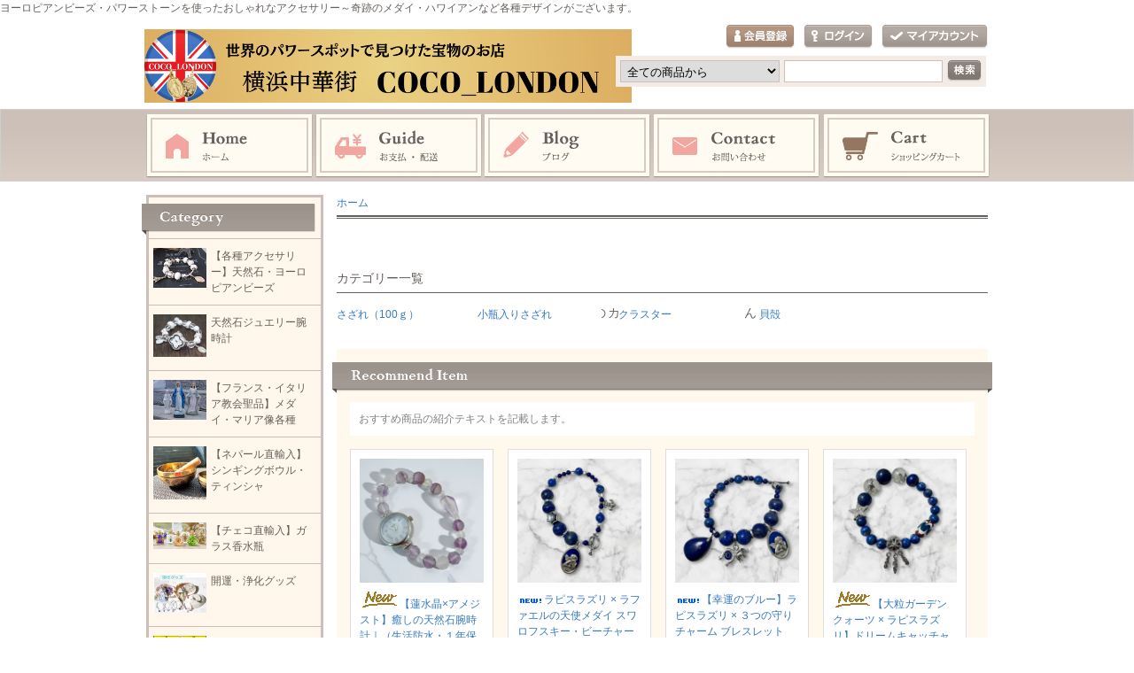

--- FILE ---
content_type: text/html; charset=EUC-JP
request_url: https://coco-london.com/?mode=cate&cbid=1324662&csid=0&sort=n
body_size: 6322
content:
<!DOCTYPE html PUBLIC "-//W3C//DTD XHTML 1.0 Transitional//EN" "http://www.w3.org/TR/xhtml1/DTD/xhtml1-transitional.dtd">
<html xmlns:og="http://ogp.me/ns#" xmlns:fb="http://www.facebook.com/2008/fbml" xmlns:mixi="http://mixi-platform.com/ns#" xmlns="http://www.w3.org/1999/xhtml" xml:lang="ja" lang="ja" dir="ltr">
<head>
<meta http-equiv="content-type" content="text/html; charset=euc-jp" />
<meta http-equiv="X-UA-Compatible" content="IE=edge,chrome=1" />
<title> - COCO_LONDON</title>
<meta name="Keywords" content="パワーストーン　さざれ　浄化,パワーストーン　浄化,パワーストーン　小瓶,パワーストーン　さざれ" />
<meta name="Description" content="ヨーロピアンビーズ・パワーストーンを使ったおしゃれなアクセサリー～奇跡のメダイ・ハワイアンなど各種デザインがございます。" />
<meta name="Author" content="COCO_LONDON" />
<meta name="Copyright" content="Copyright(c)2012 COCO_LONDON ALL Right Reservedo" />
<meta http-equiv="content-style-type" content="text/css" />
<meta http-equiv="content-script-type" content="text/javascript" />
<link rel="stylesheet" href="https://img14.shop-pro.jp/PA01182/750/css/37/index.css?cmsp_timestamp=20251103142731" type="text/css" />
<link rel="stylesheet" href="https://img14.shop-pro.jp/PA01182/750/css/37/product_list.css?cmsp_timestamp=20251103142731" type="text/css" />

<link rel="alternate" type="application/rss+xml" title="rss" href="https://coco-london.com/?mode=rss" />
<link rel="alternate" media="handheld" type="text/html" href="https://coco-london.com/?mode=cate&cbid=1324662&csid=0&sort=n" />
<script type="text/javascript" src="//ajax.googleapis.com/ajax/libs/jquery/1.7.2/jquery.min.js" ></script>
<meta property="og:title" content=" - COCO_LONDON" />
<meta property="og:description" content="ヨーロピアンビーズ・パワーストーンを使ったおしゃれなアクセサリー～奇跡のメダイ・ハワイアンなど各種デザインがございます。" />
<meta property="og:url" content="https://coco-london.com?mode=cate&cbid=1324662&csid=0&sort=n" />
<meta property="og:site_name" content="COCO_LONDON" />
<meta property="og:image" content=""/>
ヨーロピアンビーズ・パワーストーンを使ったおしゃれなアクセサリー～奇跡のメダイ・ハワイアンなど各種デザインがございます。
<script>
  var Colorme = {"page":"product_list","shop":{"account_id":"PA01182750","title":"COCO_LONDON"},"basket":{"total_price":0,"items":[]},"customer":{"id":null}};

  (function() {
    function insertScriptTags() {
      var scriptTagDetails = [];
      var entry = document.getElementsByTagName('script')[0];

      scriptTagDetails.forEach(function(tagDetail) {
        var script = document.createElement('script');

        script.type = 'text/javascript';
        script.src = tagDetail.src;
        script.async = true;

        if( tagDetail.integrity ) {
          script.integrity = tagDetail.integrity;
          script.setAttribute('crossorigin', 'anonymous');
        }

        entry.parentNode.insertBefore(script, entry);
      })
    }

    window.addEventListener('load', insertScriptTags, false);
  })();
</script>
<script async src="https://zen.one/analytics.js"></script>
</head>
<body>
<meta name="colorme-acc-payload" content="?st=1&pt=10028&ut=1324662,0&at=PA01182750&v=20251211195914&re=&cn=dfc1903de75d771b570a48bd7d210e3b" width="1" height="1" alt="" /><script>!function(){"use strict";Array.prototype.slice.call(document.getElementsByTagName("script")).filter((function(t){return t.src&&t.src.match(new RegExp("dist/acc-track.js$"))})).forEach((function(t){return document.body.removeChild(t)})),function t(c){var r=arguments.length>1&&void 0!==arguments[1]?arguments[1]:0;if(!(r>=c.length)){var e=document.createElement("script");e.onerror=function(){return t(c,r+1)},e.src="https://"+c[r]+"/dist/acc-track.js?rev=3",document.body.appendChild(e)}}(["acclog001.shop-pro.jp","acclog002.shop-pro.jp"])}();</script><div id="header">
	<div id="logo" class="clearfix">
		<a href="https://coco-london.com/"><img src="https://img14.shop-pro.jp/PA01182/750/PA01182750.png?cmsp_timestamp=20250727074848" alt="COCO_LONDON" /></a>
	</div>

	<ul id="login">
						        <li class="regist"><a href="https://coco-london.com/customer/signup/new">会員登録</a></li>
        		<li class="login"><a href="https://coco-london.com/?mode=login&shop_back_url=https%3A%2F%2Fcoco-london.com%2F">ログイン</a></li>
						<li class="mypage"><a href="https://coco-london.com/?mode=myaccount">マイアカウント</a></li>
	</ul>

	<form action="https://coco-london.com/" method="get">
		<input type="hidden" name="mode" value="srh" /><input type="hidden" name="sort" value="n" />
		<select name="cid">
			<option value="">全ての商品から</option>
							<option value="2393885,0">【各種アクセサリー】天然石・ヨーロピアンビーズ</option>
							<option value="1523429,0">天然石ジュエリー腕時計</option>
							<option value="2152570,0">【フランス・イタリア教会聖品】メダイ・マリア像各種</option>
							<option value="2730465,0">【ネパール直輸入】シンギングボウル・ティンシャ</option>
							<option value="2876880,0">【チェコ直輸入】ガラス香水瓶</option>
							<option value="2709581,0">開運・浄化グッズ</option>
							<option value="2745727,0">占い・鑑定メニュー</option>
							<option value="1890083,0">アウトレット～訳ありSALE</option>
					</select>
		<input type="text" name="keyword" class="txtspace" />
		<input type="submit" value="検索" class="submit" />
	</form>
</div>


<div id="gNav">
	<ul><li class="home"><a href="https://coco-london.com/">ホーム</a></li><li class="guide"><a href="https://coco-london.com/?mode=sk">お支払・配送</a></li><li class="blog"><a href="http://ameblo.jp/coco-london/">ブログ</a></li><li class="contact"><a href="https://cocoa-london.shop-pro.jp/customer/inquiries/new">お問い合わせ</a></li><li class="cart"><a href="https://coco-london.com/cart/proxy/basket?shop_id=PA01182750&shop_domain=coco-london.com">ショッピングカート</a></li></ul>
</div>


<div id="contents" class="clearfix">
		<div id="inn-box">
<ol class="topicpass">
<li><a href="https://coco-london.com/">ホーム</a></li>


</ol>

<div class="h_t-line">
<p class="none1">該当のカテゴリーがありません</p>









<h2 class="h_u-line">カテゴリー一覧</h2>
<ul class="category clearfix">
<li><a href="?mode=cate&cbid=1324662&csid=1&sort=n">さざれ（100ｇ）</a></li>
<li><a href="?mode=cate&cbid=1324662&csid=2&sort=n">小瓶入りさざれ</a></li>
<li><a href="?mode=cate&cbid=1324662&csid=3&sort=n">クラスター</a></li>
<li><a href="?mode=cate&cbid=1324662&csid=4&sort=n">貝殻</a></li>
</ul>














</div>


		<div class="recommenditem">
	<h2>Recommend Item</h2>
	<p class="txtspace">おすすめ商品の紹介テキストを記載します。</p>

	<ul class="itemlist clearfix"><li><p class="re_image"><a href="?pid=187846157"><img src="https://img14.shop-pro.jp/PA01182/750/product/187846157_th.jpg?cmsp_timestamp=20250802152045" alt="<img class='new_mark_img1' src='https://img.shop-pro.jp/img/new/icons14.gif' style='border:none;display:inline;margin:0px;padding:0px;width:auto;' />【蓮水晶×アメジスト】癒しの天然石腕時計｜（生活防水・１年保証）" class="photo" /></a></p>

		<dl>
			<dt><a href="?pid=187846157"><img class='new_mark_img1' src='https://img.shop-pro.jp/img/new/icons14.gif' style='border:none;display:inline;margin:0px;padding:0px;width:auto;' />【蓮水晶×アメジスト】癒しの天然石腕時計｜（生活防水・１年保証）</a></dt>
			<dd class="re_txt">可憐な蓮水晶とラベンダーアメジストで仕立てた、毎日に寄り添う天然石時計</dd>
			
						<dd class="price pf14">9,000円(税込9,900円)</dd>
					</dl></li><li><p class="re_image"><a href="?pid=189401036"><img src="https://img14.shop-pro.jp/PA01182/750/product/189401036_th.jpg?cmsp_timestamp=20251121163438" alt="<img class='new_mark_img1' src='https://img.shop-pro.jp/img/new/icons2.gif' style='border:none;display:inline;margin:0px;padding:0px;width:auto;' />ラピスラズリ × ラファエルの天使メダイ
スワロフスキー・ビーチャームド使用ブレスレット" class="photo" /></a></p>

		<dl>
			<dt><a href="?pid=189401036"><img class='new_mark_img1' src='https://img.shop-pro.jp/img/new/icons2.gif' style='border:none;display:inline;margin:0px;padding:0px;width:auto;' />ラピスラズリ × ラファエルの天使メダイ
スワロフスキー・ビーチャームド使用ブレスレット</a></dt>
			<dd class="re_txt"><pre> 深いブルーのラピスラズリに、 イタリア製ラファエル天使メダイがきらめく一点ものブレスレット。 </pre></dd>
			
						<dd class="price pf14">8,000円(税込8,800円)</dd>
					</dl></li><li><p class="re_image"><a href="?pid=189506173"><img src="https://img14.shop-pro.jp/PA01182/750/product/189506173_th.jpg?cmsp_timestamp=20251124152204" alt="<img class='new_mark_img1' src='https://img.shop-pro.jp/img/new/icons2.gif' style='border:none;display:inline;margin:0px;padding:0px;width:auto;' />【幸運のブルー】ラピスラズリ × ３つの守りチャーム ブレスレット" class="photo" /></a></p>

		<dl>
			<dt><a href="?pid=189506173"><img class='new_mark_img1' src='https://img.shop-pro.jp/img/new/icons2.gif' style='border:none;display:inline;margin:0px;padding:0px;width:auto;' />【幸運のブルー】ラピスラズリ × ３つの守りチャーム ブレスレット</a></dt>
			<dd class="re_txt">ラピスラズリと“幸運の3チャーム”を組み合わせたお守りブレスレット。 毎日のお守りにおすすめです。</dd>
			
						<dd class="price pf14">8,000円(税込8,800円)</dd>
					</dl></li><li><p class="re_image"><a href="?pid=189506566"><img src="https://img14.shop-pro.jp/PA01182/750/product/189506566_th.jpg?cmsp_timestamp=20251124160013" alt="<img class='new_mark_img1' src='https://img.shop-pro.jp/img/new/icons14.gif' style='border:none;display:inline;margin:0px;padding:0px;width:auto;' />【大粒ガーデンクォーツ × ラピスラズリ】ドリームキャッチャーのお守りブレスレット" class="photo" /></a></p>

		<dl>
			<dt><a href="?pid=189506566"><img class='new_mark_img1' src='https://img.shop-pro.jp/img/new/icons14.gif' style='border:none;display:inline;margin:0px;padding:0px;width:auto;' />【大粒ガーデンクォーツ × ラピスラズリ】ドリームキャッチャーのお守りブレスレット</a></dt>
			<dd class="re_txt">透明度の高い大粒ガーデンクォーツと、鮮やかなラピスラズリを贅沢に組み合わせた特別な1本。 願いを掴むドリームキャッチャー＆スターのチャームで、運気アップのお守りにも。</dd>
			
						<dd class="price pf14">8,000円(税込8,800円)</dd>
					</dl></li><li><p class="re_image"><a href="?pid=189721720"><img src="https://img14.shop-pro.jp/PA01182/750/product/189721720_th.jpg?cmsp_timestamp=20251208172340" alt="天然石 馬の置物（水晶／ローズクォーツ）干支・午｜飛躍・良縁・守護" class="photo" /></a></p>

		<dl>
			<dt><a href="?pid=189721720">天然石 馬の置物（水晶／ローズクォーツ）干支・午｜飛躍・良縁・守護</a></dt>
			<dd class="re_txt">2026年の干支「午（うま）」を象徴する天然石の馬の置物。 前へ進む力・飛躍・ご縁を育む守護アイテム。 水晶は浄化・運気上昇、ローズクォーツは愛と調和に◎</dd>
			
						<dd class="price pf14">6,250円(税込6,875円)</dd>
					</dl></li><li><p class="re_image"><a href="?pid=169597246"><img src="https://img14.shop-pro.jp/PA01182/750/product/169597246_th.png?cmsp_timestamp=20220728111329" alt="<img class='new_mark_img1' src='https://img.shop-pro.jp/img/new/icons55.gif' style='border:none;display:inline;margin:0px;padding:0px;width:auto;' />【鑑別済み】最高級AAA天然水晶ネックレス" class="photo" /></a></p>

		<dl>
			<dt><a href="?pid=169597246"><img class='new_mark_img1' src='https://img.shop-pro.jp/img/new/icons55.gif' style='border:none;display:inline;margin:0px;padding:0px;width:auto;' />【鑑別済み】最高級AAA天然水晶ネックレス</a></dt>
			
			
						<dd class="price pf14">7,800円(税込8,580円)</dd>
					</dl></li><li><p class="re_image"><a href="?pid=176998269"><img src="https://img14.shop-pro.jp/PA01182/750/product/176998269_th.jpg?cmsp_timestamp=20230909092228" alt="<img class='new_mark_img1' src='https://img.shop-pro.jp/img/new/icons54.gif' style='border:none;display:inline;margin:0px;padding:0px;width:auto;' />【貴重】バッキーボール水晶・天然石腕時計&#12316;生活防水・１年保証付" class="photo" /></a></p>

		<dl>
			<dt><a href="?pid=176998269"><img class='new_mark_img1' src='https://img.shop-pro.jp/img/new/icons54.gif' style='border:none;display:inline;margin:0px;padding:0px;width:auto;' />【貴重】バッキーボール水晶・天然石腕時計&#12316;生活防水・１年保証付</a></dt>
			<dd class="re_txt">バッキーボール水晶腕時計。カットされた美しく輝き、生活防水＆1年保証。ポジティブエネルギーを引き寄せる浄化作用付き。贈り物に最適。</dd>
			
						<dd class="price pf14">9,000円(税込9,900円)</dd>
					</dl></li><li><p class="re_image"><a href="?pid=186055135"><img src="https://img14.shop-pro.jp/PA01182/750/product/186055135_th.jpg?cmsp_timestamp=20250411171439" alt="<img class='new_mark_img1' src='https://img.shop-pro.jp/img/new/icons61.gif' style='border:none;display:inline;margin:0px;padding:0px;width:auto;' />《水晶プルパ × 瑠璃ブルー》&#12316;魔を祓い心を整えるチベット密教ネックレス&#12316;" class="photo" /></a></p>

		<dl>
			<dt><a href="?pid=186055135"><img class='new_mark_img1' src='https://img.shop-pro.jp/img/new/icons61.gif' style='border:none;display:inline;margin:0px;padding:0px;width:auto;' />《水晶プルパ × 瑠璃ブルー》&#12316;魔を祓い心を整えるチベット密教ネックレス&#12316;</a></dt>
			<dd class="re_txt">魔除け・浄化の象徴「水晶プルパ」のお守りネックレス</dd>
			
						<dd class="soldout">SOLD OUT</dd>
					</dl></li><li><p class="re_image"><a href="?pid=186058822"><img src="https://img14.shop-pro.jp/PA01182/750/product/186058822_th.jpg?cmsp_timestamp=20250507150127" alt="<img class='new_mark_img1' src='https://img.shop-pro.jp/img/new/icons43.gif' style='border:none;display:inline;margin:0px;padding:0px;width:auto;' />《水晶プルパ × スワロフスキー》密教法具の輝きネックレス －ヨーロピアンビーズ×本革紐" class="photo" /></a></p>

		<dl>
			<dt><a href="?pid=186058822"><img class='new_mark_img1' src='https://img.shop-pro.jp/img/new/icons43.gif' style='border:none;display:inline;margin:0px;padding:0px;width:auto;' />《水晶プルパ × スワロフスキー》密教法具の輝きネックレス －ヨーロピアンビーズ×本革紐</a></dt>
			<dd class="re_txt">輝きと彩りをまとう、大人のための癒しネックレス</dd>
			
						<dd class="soldout">SOLD OUT</dd>
					</dl></li><li><p class="re_image"><a href="?pid=187781509"><img src="https://img14.shop-pro.jp/PA01182/750/product/187781509_th.jpg?cmsp_timestamp=20250728182921" alt="<img class='new_mark_img1' src='https://img.shop-pro.jp/img/new/icons2.gif' style='border:none;display:inline;margin:0px;padding:0px;width:auto;' />《一点もの》大粒ラリマー × 蓮水晶 × チャクラチャームブレスレット" class="photo" /></a></p>

		<dl>
			<dt><a href="?pid=187781509"><img class='new_mark_img1' src='https://img.shop-pro.jp/img/new/icons2.gif' style='border:none;display:inline;margin:0px;padding:0px;width:auto;' />《一点もの》大粒ラリマー × 蓮水晶 × チャクラチャームブレスレット</a></dt>
			<dd class="re_txt">― 自分を癒し、大切な人への贈り物にも ―</dd>
			
						<dd class="soldout">SOLD OUT</dd>
					</dl></li></ul>
	</div>
	
	
</div>	
	<div id="left">
						<div class="category">
			<p>Category</p>
			<ul><li class="img"><a href="https://coco-london.com/?mode=cate&cbid=2393885&csid=0&sort=n"><img src="https://img14.shop-pro.jp/PA01182/750/category/2393885_0.jpg?cmsp_timestamp=20231213174030" alt="【各種アクセサリー】天然石・ヨーロピアンビーズ" /><span>【各種アクセサリー】天然石・ヨーロピアンビーズ</span></a></li>				<li class="img"><a href="https://coco-london.com/?mode=cate&cbid=1523429&csid=0&sort=n"><img src="https://img14.shop-pro.jp/PA01182/750/category/1523429_0.png?cmsp_timestamp=20231213173241" alt="天然石ジュエリー腕時計" /><span>天然石ジュエリー腕時計</span></a></li>				<li class="img"><a href="https://coco-london.com/?mode=cate&cbid=2152570&csid=0&sort=n"><img src="https://img14.shop-pro.jp/PA01182/750/category/2152570_0.jpg?cmsp_timestamp=20231213174152" alt="【フランス・イタリア教会聖品】メダイ・マリア像各種" /><span>【フランス・イタリア教会聖品】メダイ・マリア像各種</span></a></li>				<li class="img"><a href="https://coco-london.com/?mode=cate&cbid=2730465&csid=0&sort=n"><img src="https://img14.shop-pro.jp/PA01182/750/category/2730465_0.png?cmsp_timestamp=20250205133002" alt="【ネパール直輸入】シンギングボウル・ティンシャ" /><span>【ネパール直輸入】シンギングボウル・ティンシャ</span></a></li>				<li class="img"><a href="https://coco-london.com/?mode=cate&cbid=2876880&csid=0&sort=n"><img src="https://img14.shop-pro.jp/PA01182/750/category/2876880_0.png?cmsp_timestamp=20231213174351" alt="【チェコ直輸入】ガラス香水瓶" /><span>【チェコ直輸入】ガラス香水瓶</span></a></li>				<li class="img"><a href="https://coco-london.com/?mode=cate&cbid=2709581&csid=0&sort=n"><img src="https://img14.shop-pro.jp/PA01182/750/category/2709581_0.jpg?cmsp_timestamp=20231213173241" alt="開運・浄化グッズ" /><span>開運・浄化グッズ</span></a></li>				<li class="img"><a href="https://coco-london.com/?mode=cate&cbid=2745727&csid=0&sort=n"><img src="https://img14.shop-pro.jp/PA01182/750/category/2745727_0.jpg?cmsp_timestamp=20231213173241" alt="占い・鑑定メニュー" /><span>占い・鑑定メニュー</span></a></li>				<li class="img"><a href="https://coco-london.com/?mode=cate&cbid=1890083&csid=0&sort=n"><img src="https://img14.shop-pro.jp/PA01182/750/category/1890083_0.jpg?cmsp_timestamp=20250530125746" alt="アウトレット～訳ありSALE" /><span>アウトレット～訳ありSALE</span></a></li></ul>
		</div>
				
						<div class="group">
			<p>Group</p>
			<ul><li class="img"><a href="https://coco-london.com/?mode=grp&gid=395845&sort=n"><img src="https://img14.shop-pro.jp/PA01182/750/category/g_395845.jpg?cmsp_timestamp=20141018164602" alt="色から探す" /><span>色から探す</span></a></li>				<li class="img"><a href="https://coco-london.com/?mode=grp&gid=1040945&sort=n"><img src="https://img14.shop-pro.jp/PA01182/750/category/g_1040945.jpg?cmsp_timestamp=20161214122410" alt="奇跡・不思議のメダイのアクセサリー" /><span>奇跡・不思議のメダイのアクセサリー</span></a></li>				<li class="txt"><a href="https://coco-london.com/?mode=grp&gid=1003596&sort=n">ピンクゴールドアクセサリー</a></li>				<li class="img"><a href="https://coco-london.com/?mode=grp&gid=386537&sort=n"><img src="https://img14.shop-pro.jp/PA01182/750/category/g_386537.jpg?cmsp_timestamp=20150118233739" alt="Stone Power☆願い事から探す" /><span>Stone Power☆願い事から探す</span></a></li>				<li class="img"><a href="https://coco-london.com/?mode=grp&gid=626785&sort=n"><img src="https://img14.shop-pro.jp/PA01182/750/category/g_626785.jpg?cmsp_timestamp=20150118233739" alt="金運・財運のお守りタイチンルチル＆ルチルクォーツ" /><span>金運・財運のお守りタイチンルチル＆ルチルクォーツ</span></a></li>				<li class="img"><a href="https://coco-london.com/?mode=grp&gid=395860&sort=n"><img src="https://img14.shop-pro.jp/PA01182/750/category/g_395860.jpg?cmsp_timestamp=20150118233739" alt="誕生石で探す" /><span>誕生石で探す</span></a></li>				<li class="img"><a href="https://coco-london.com/?mode=grp&gid=395843&sort=n"><img src="https://img14.shop-pro.jp/PA01182/750/category/g_395843.jpg?cmsp_timestamp=20150118233739" alt="オーダー商品" /><span>オーダー商品</span></a></li></ul>
		</div>
				

		<div class="contents">
			<p>Contents</p>
			<ul>
				<li><a href="https://coco-london.com/?mode=sk#payment">お支払い方法について</a></li>
				<li><a href="https://coco-london.com/?mode=sk#delivery">配送方法・送料について</a></li>
				<li><a href="https://cocoa-london.shop-pro.jp/customer/inquiries/new">お問い合わせ</a></li>
                				<li><a href="http://ameblo.jp/coco-london/">ショップブログ</a></li>
				                								<li><a href="https://coco-london.com/?mode=f1">ヨーロピアンビーズとの出会い（トロービーズ・PANDORAパンドラビーズってなに？）</a></li>
								<li><a href="https://coco-london.com/?mode=f3">不思議のメダイ（奇跡のメダイ）</a></li>
								<li><a href="https://coco-london.com/?mode=f4">サイズについて</a></li>
								<li><a href="https://coco-london.com/?mode=f5">在庫表記について</a></li>
								<li><a href="https://coco-london.com/?mode=f6">受注から発送について</a></li>
								<li><a href="https://coco-london.com/?mode=f7">【重要】迷子メールについて～当店からメールが届かないお客様</a></li>
								<li><a href="https://coco-london.com/?mode=f8">Q&Aよくあるご質問について</a></li>
											</ul>
		</div>


		<dl class="shoppingcart">
			<dt class="sc_label">Shopping Cart</dt>
						<dd class="postage">
				<p class="sc_noitem">カートの中に商品はありません</p>
							<p class="sc_button"><a href="https://coco-london.com/cart/proxy/basket?shop_id=PA01182750&shop_domain=coco-london.com">ショッピングカートを見る</a></p>
			</dd>
		</dl>


				<div class="mailmagazine">
			<p>Mail Magazine</p>
			<form name="frm" method="get" action="https://cocoa-london.shop-pro.jp/customer/newsletter/subscriptions/new">
            <span class="mailmaga_text"><input type="text" name="email" value=""></span><br />
            <input type="hidden" name="type" value="">
            <span class="mailmaga_ins"><input type="button" value=" 登　録 " onclick="mm_send('INS');"></span>
            <span class="mailmaga_del"><input type="button" value=" 解　除 " onclick="mm_send('DEL');"></span>
            </form>
		</div>
		

				<dl class="shopmanager">
			<dt>Shop Manager</dt>
						<dd class="sm_image"><img src="https://img14.shop-pro.jp/PA01182/750/PA01182750_m.jpg?cmsp_timestamp=20250727074848" alt="COCO_LONDON" /></dd>
						<dd class="sm_name">鳴海 直美</dd>
			<dd class="sm_txt">いらっしゃいませ。<br>
ご訪問いただき<br>ありがとうございます。<br>
見にくい点もあるかと思いますが
ゆっくりご覧いただけたら嬉しいです。<br><br>

インスタグラム、ブログも<br>
更新しています。</dd>
						<dd class="sm_diary"><a href="http://ameblo.jp/coco-london/">店長日記</a></dd>
					</dl>
		

		

				<dl class="qr">
			<dt>Mobile Shop</dt>
			<dd><img src="https://img14.shop-pro.jp/PA01182/750/qrcode.jpg?cmsp_timestamp=20250727074848" alt="QR" /></dd>
		</dl>
		


		<div class="rss_bg">
			<p class="rss"><a href="https://coco-london.com/?mode=rss">RSS</a></p>
			<p class="atom"><a href="https://coco-london.com/?mode=atom">ATOM</a></p>
		</div>
	</div>

</div>

<div id="footer">
	<p class="pagetop"><a href="#header"><img src="https://img.shop-pro.jp/tmpl_img/71/pagetop.png" alt="page top" /></a></p>
	<div id="fNav">
	<ul><li><a href="https://coco-london.com/">ホーム</a></li><li><a href="https://coco-london.com/?mode=sk#payment">お支払い方法</a></li><li><a href="https://coco-london.com/?mode=sk#delivery">配送方法・送料</a></li><li><a href="https://coco-london.com/?mode=sk#info">特定商取引法に基づく表記</a></li><li><a href="https://coco-london.com/?mode=privacy">プライバシーポリシー</a></li><li class="final"><a href="https://cocoa-london.shop-pro.jp/customer/inquiries/new">お問い合わせ</a></li></ul>
	<p class="copyright">【Copyright(c)2023 COCO_LONDON ALL Right Reserved.】</p>
	</div>
</div><script type="text/javascript" src="https://coco-london.com/js/cart.js" ></script>
<script type="text/javascript" src="https://coco-london.com/js/async_cart_in.js" ></script>
<script type="text/javascript" src="https://coco-london.com/js/product_stock.js" ></script>
<script type="text/javascript" src="https://coco-london.com/js/js.cookie.js" ></script>
<script type="text/javascript" src="https://coco-london.com/js/favorite_button.js" ></script>
</body></html>

--- FILE ---
content_type: text/css
request_url: https://img14.shop-pro.jp/PA01182/750/css/37/index.css?cmsp_timestamp=20251103142731
body_size: 31931
content:
@charset "euc-jp";
/* reset */
html, body, div, span, applet, object, iframe,
h1, h2, h3, h4, h5, h6, p, blockquote, pre,
a, abbr, acronym, address, big, cite, code,
del, dfn, em, img, ins, kbd, q, s, samp,
small, strike, strong, sub, sup, tt, var,
b, u, i, center,
dl, dt, dd, ol, ul, li,
fieldset, form, label, legend,
table, caption, tbody, tfoot, thead, tr, th, td,
article, aside, canvas, details, embed,
figure, figcaption, footer, header, hgroup,
menu, nav, output, ruby, section, summary,
time, mark, audio, video {
	margin: 0;
	padding: 0;
	border: 0;
	font-size: 100%;
	font-style:normal;
	font-weight: normal;
	vertical-align: baseline;
}

ol, ul {
	list-style: none;
}

blockquote, q {
	quotes: none;
}

blockquote:before, blockquote:after,
q:before, q:after {
	content: '';
	content: none;
}

input, textarea{
	margin: 0;
	padding: 0;
}

table{
	border-collapse: collapse; 
	border-spacing:0;
}

caption, th{
	text-align: left;
	font-weight:bold;
	margin-bottom:5px;
}

/* base */
body{
	font-family:"Lucida Grande", "Hiragino Kaku Gothic ProN", "ヒラギノ角ゴ ProN W3", "メイリオ", Meiryo, "ＭＳ Ｐゴシック", "MS PGothic", sans-serif;
	font-size:12px;
	color:#66605c;
	line-height:1.5;
	background-color:#FFFFFF;
}

a{
	color:#3579bf;
	text-decoration:none;
	outline:none;
}
a:hover{
	text-decoration:underline;
}

/* top-h1 */
h1{
	background:url(https://img.shop-pro.jp/tmpl_img/71/sub_icon.gif) no-repeat left 20px;
	padding:13px 0 0 10px;
	font-size:16px;
}

/* 下層h1 */
h1.h_sp{
	background:url(https://img.shop-pro.jp/tmpl_img/71/sub_icon.gif) no-repeat left 23px;
	padding:15px 0 0 10px;
	margin-bottom:25px;
	font-size:16px;
}

h2,h3{
	font-size:14px;
}

/* 見出し上のライン */
.h_t-line{
	background:url(https://img.shop-pro.jp/tmpl_img/71/h-line1.gif) repeat-x left top;
}

/* 見出し下のライン */
.h_u-line{
	border-bottom:1px solid #66605c;
	padding-bottom:5px;
	margin-bottom:10px;
}


/* text共通設定 */
.bold{
	font-weight:bold;
}

.price{
	color:#f26661;
	font-weight:bold;
}

.pf10{
	font-size:10px;
}

.pf14{
	font-size:14px;
}

.r-price{
	color:#8c8c8c;
	text-decoration:line-through;
	margin-bottom:5px;
}

/* 折り返し設定 長い英数字用 */
#contents #left dl.shoppingcart.sc_subtotal,
#contents #left dl.shoppingcart.sc_total{
	white-space: pre;
	white-space: pre-wrap;
	white-space: pre-line;
	white-space: -pre-wrap;
	white-space: -o-pre-wrap;
	white-space: -moz-pre-wrap;
	white-space: -hp-pre-wrap;
	word-wrap: break-word;
}

/* header */
#header{
	width:954px;
	min-height:67px;
	height:auto !important;
	height:67px;
	margin:0 auto 12px;
	padding-bottom:10px;
	position:relative;
}

#header #logo{
	position:relative;
	top:15px;
	width:550px;
}

#header #logo a{
	float:left;
}

#header #logo img{
	display:block;
	max-width:550px;
	height:auto;
}

#header ul{
	position:absolute;
	right:0px;
	top:0;
	padding:10px 0 0 0;
	height:27px;
}

#header ul li{
	position:absolute;
}

#header ul li.regist{
	right:220px;
}

#header ul li.login,
#header ul li.logout{
	right:132px;
}

#header ul li.mypage{
	right:2px;
}

#header li a{
	display:block;
	text-indent:-9999px;
	height:27px;
}

#header li.regist a{
	width:78px;
	background:url(https://img.shop-pro.jp/tmpl_img/71/button.png) no-repeat left -162px ;
}
#header li.regist a:hover{
	width:78px;
	background:url(https://img.shop-pro.jp/tmpl_img/71/button.png) no-repeat left -189px;
}

#header li.login a{
	width:78px;
	background:url(https://img.shop-pro.jp/tmpl_img/71/button.png) no-repeat left -108px;
}

#header li.login a:hover{
	width:78px;
	background:url(https://img.shop-pro.jp/tmpl_img/71/button.png) no-repeat left -135px;
}

#header li.logout a{
	width:89px;
	background:url(https://img.shop-pro.jp/tmpl_img/71/button.png) no-repeat left -54px;
}

#header li.logout a:hover{
	width:89px;
	background:url(https://img.shop-pro.jp/tmpl_img/71/button.png) no-repeat left -81px;
}

#header li.mypage a{
	width:120px;
	background:url(https://img.shop-pro.jp/tmpl_img/71/button.png) no-repeat left top;
}

#header li.mypage a:hover{
	width:120px;
	background:url(https://img.shop-pro.jp/tmpl_img/71/button.png) no-repeat 0 -27px;
}

#header form{
	position:absolute;
	right:4px;
	top:45px;
	background:#f2ebe6;
	overflow:hidden;
	float:right;
	padding:5px;
}

#header form select{
	float:left;
	margin:0 5px 0 0;
	padding:3px;
	border:1px solid #ccc0b8;
	width:180px;
}

#header form input.txtspace{
	float:left;
	margin-right:5px;
	padding:4px;
	border:1px solid #ccc0b8;
}

#header form input.submit{
	float:left;
	background:url(https://img.shop-pro.jp/tmpl_img/71/button.png) left -216px;
	display:block;
	width:39px;
	height:24px;
	text-indent:-9999px;
	cursor:pointer;
	border:0;
}

#header form input.submit:hover{
	background:url(https://img.shop-pro.jp/tmpl_img/71/button.png) left -240px;
}

/* gNav */
#gNav {
	position:relative;
	height:80px;
	background: #ccc0b8;
	background: -moz-linear-gradient(top, #ccc0b8 25%, #d9ccc3 100%); /* Firefox */  
	background: -webkit-gradient(linear, left top, left bottom, color-stop(25%,#ccc0b8), color-stop(100%,#d9ccc3)); /* Chrome,Safari4+ */
	background: -webkit-linear-gradient(top, #ccc0b8 25%,#d9ccc3 100%); /* Chrome10+,Safari5.1+ */
	background: -o-linear-gradient(top,  #ccc0b8 25%,#d9ccc3 100%); /* Opera 11.10+ */
	background: -ms-linear-gradient(top, #ccc0b8 25%,#d9ccc3 100%); /* IE10+ */
    filter: progid:DXImageTransform.Microsoft.gradient( startColorstr='#ccc0b8', endColorstr='#d9ccc3',GradientType=0 ); /* IE7-9 */
	border:1px solid #cfcfcf;
  }

#gNav ul{
	width:957px;
	margin:0 auto;
	overflow:hidden;
}

#gNav ul li{
	float:left;
	padding-top:5px;
	margin-left:3px;
}

#gNav ul li a{
	display:block;
	text-indent:-9999px;
	width:188px;
	height:72px;
}

#gNav ul li.home a{
	background:url(https://img.shop-pro.jp/tmpl_img/71/g_nav.png) no-repeat left top;
}

#gNav ul li.guide a{
	background:url(https://img.shop-pro.jp/tmpl_img/71/g_nav.png) no-repeat -191px top;
}

#gNav ul li.blog a{
	background:url(https://img.shop-pro.jp/tmpl_img/71/g_nav.png) no-repeat -383px top;
}

#gNav ul li.contact a{
	margin-right:1px;
	background:url(https://img.shop-pro.jp/tmpl_img/71/g_nav.png) no-repeat -574px top;
}

#gNav ul li.cart a{
	background:url(https://img.shop-pro.jp/tmpl_img/71/g_nav.png) no-repeat -765px top;
}

#gNav ul li.home a:hover{
	background:url(https://img.shop-pro.jp/tmpl_img/71/g_nav.png) no-repeat left -72px;
}

#gNav ul li.guide a:hover{
	background:url(https://img.shop-pro.jp/tmpl_img/71/g_nav.png) no-repeat -191px -72px;
}

#gNav ul li.blog a:hover{
	background:url(https://img.shop-pro.jp/tmpl_img/71/g_nav.png) no-repeat -383px -72px;
}

#gNav ul li.contact a:hover{
	margin-right:1px;
	background:url(https://img.shop-pro.jp/tmpl_img/71/g_nav.png) no-repeat -574px -72px;
}

#gNav ul li.cart a:hover{
	background:url(https://img.shop-pro.jp/tmpl_img/71/g_nav.png) no-repeat -765px -72px;
}


/* contents */
#contents{
	width:950px;
	margin:15px auto 70px;
}


/* left */
#contents #left{
	width:200px;
	float:left;
}

#contents #left div.category,
#contents #left div.group,
#contents #left div.contents,
#contents #left dl.shoppingcart,
#contents #left div.mailmagazine,
#contents #left dl.shopmanager,
#contents #left dl.qr,
#contents #left div.ranking1,
#contents #left div.rss_bg{
	margin-bottom:15px;
}


/* category group contents */
#contents #left div.category,
#contents #left div.group,
#contents #left div.contents{
	padding-top:3px 5px;
	background-color:#fff7eb;
	border:3px solid #ccc0b8;
	position:relative;


}

#contents #left div.category p,
#contents #left div.group p,
#contents #left div.contents p{
	display:block;
	width:196px;
	height:35px;
	text-indent:-9999px;
	position:absolute;
	top:7px;
	left:-8px;
}

#contents #left div.category p{
	background:url(https://img.shop-pro.jp/tmpl_img/71/category.png) no-repeat left top;
}

#contents #left div.group p{
	background:url(https://img.shop-pro.jp/tmpl_img/71/group.png) no-repeat left top;
}

#contents #left div.contents p{
	background:url(https://img.shop-pro.jp/tmpl_img/71/contents.png) no-repeat left top;
}

#contents #left div.category ul,
#contents #left div.group ul,
#contents #left div.contents ul{
	margin-top:46px;
}

#contents #left div.category li.txt,
#contents #left div.group li.txt,
#contents #left div.contents li{
	background:url(https://img.shop-pro.jp/tmpl_img/71/nav_icon.gif) no-repeat 5px 14px;
	padding:10px 5px 9px 20px;
	border-top:1px solid #c9c0b5;
}

#contents #left div.category li.txt a,
#contents #left div.group li.txt a,
#contents #left div.contents li a,
#contents #left div.category li.img a,
#contents #left div.group li.img a{

	color:#66605c;
}

#contents #left div.category li.img,
#contents #left div.group li.img{
	background:none;
	height:auto;
	padding:10px 5px;
	border-top:1px solid #c9c0b5;
	overflow:hidden;
}

#contents #left div.category li.img a img,
#contents #left div.group li.img a img{
	display:block;
	margin:0 5px 5px 0;
	max-width:60px;
	height:auto;
	float:left;
}

#contents #left div.category li.img a span,
#contents #left div.group li.img a span{
	display:block;
    overflow:hidden;
	zoom:1;
}

/* shoppingcart */
#contents #left dl.shoppingcart{
	background:url(https://img.shop-pro.jp/tmpl_img/71/shoppingcart_bg.gif) left top;
	padding:5px;
}

#contents #left dl.shoppingcart dt.sc_label{
	display:block;
	text-indent:-9999px;
	background:url(https://img.shop-pro.jp/tmpl_img/71/shoppingcart.png) no-repeat 10px 10px #ffffff;
	height:33px;
}

#contents #left dl.shoppingcart dd ul{
	background-color:#ffffff;
	padding:5px 10px 15px;
}

#contents #left dl.shoppingcart dd ul li{
	margin-top:5px;
}

#contents #left dl.shoppingcart dd ul li p{
}

#contents #left dl.shoppingcart dd ul li p.sc_subtotal{
	text-align:right;
	font-size:11px;
}
#contents #left dl.shoppingcart dd.sc_total{
	background:url(https://img.shop-pro.jp/tmpl_img/71/total.gif) no-repeat 10px bottom #ffffff;
	padding:5px 10px;
	text-align:right;
}

#contents #left dl.shoppingcart dd.postage{
	background-color:#ffffff;
	padding:10px 10px;
}
#contents #left dl.shoppingcart dd.postage dl dt,
#contents #left dl.shoppingcart dd.postage dl dd{
}


#contents #left dl.shoppingcart dd.postage p.sc_noitem{
	margin:10px 0;
}

#contents #left dl.shoppingcart dd.postage p.sc_button{
	background-color:#ffffff;
	padding:5px 0 0;
}

#contents #left dl.shoppingcart dd.postage p.sc_button a{
	background:url(https://img.shop-pro.jp/tmpl_img/71/button.png) no-repeat left -264px;
	display:block;
	width:172px;
	height:32px;
	text-indent:-9999px;
}

#contents #left dl.shoppingcart dd.postage p.sc_button a:hover{
	background:url(https://img.shop-pro.jp/tmpl_img/71/button.png) no-repeat left -296px;
}

/* mailmagazine */
#contents #left div.mailmagazine{
	background-color:#f0e1d8;
	padding:15px 15px 13px;
}

#contents #left div.mailmagazine p{
	background:url(https://img.shop-pro.jp/tmpl_img/71/mailmagazine.png) no-repeat 25px top;
	display:block;
	width:145px;
	height:23px;
	text-indent:-9999px;
	margin-bottom:5px;
}

#contents #left div.mailmagazine form span.mailmaga_text input{
	height:20px;
	width:99%;
	border:1px solid #ccc0b8;
	margin-bottom:5px;
}

#contents #left div.mailmagazine form span.mailmaga_ins input,
#contents #left div.mailmagazine form span.mailmaga_del input{
	display:block;
	width:42px;
	height:24px;
	text-indent:-9999px;
	cursor:pointer;
	border:0;
}

#contents #left div.mailmagazine form span.mailmaga_ins input{
	background:url(https://img.shop-pro.jp/tmpl_img/71/button.png) -39px -216px;
	margin:0 18px 0 35px;
	float:left;
}

#contents #left div.mailmagazine form span.mailmaga_ins input:hover{
	background:url(https://img.shop-pro.jp/tmpl_img/71/button.png) -39px -240px;
}

#contents #left div.mailmagazine form span.mailmaga_del input{
	background:url(https://img.shop-pro.jp/tmpl_img/71/button.png) -81px -216px;
}

#contents #left div.mailmagazine form span.mailmaga_del input:hover{
	background:url(https://img.shop-pro.jp/tmpl_img/71/button.png) -81px -240px;
}

/* shopmanager */
#contents #left dl.shopmanager{
	border:1px solid #bdb3ac;
	background-color:#f0e7e1;
	padding:10px 14px 8px;
}

#contents #left dl.shopmanager dt{
	background:url(https://img.shop-pro.jp/tmpl_img/71/shopmanager.png) no-repeat 28px top;
	display:block;
	width:141px;
	height:23px;
	text-indent:-9999px;
	margin-bottom:8px;
}

#contents #left dl.shopmanager dd.sm_image{
	text-align:center;
}

#contents #left dl.shopmanager dd.sm_image img{
	max-width:170px;
	height:auto;
}

#contents #left dl.shopmanager dd.sm_name,
#contents #left dl.shopmanager dd.sm_txt,
#contents #left dl.shopmanager dd.sm_diary{
	margin:10px auto 0;
	text-align:center;
}

#contents #left dl.shopmanager dd.sm_name{
	font-weight:bold;
}

#contents #left dl.shopmanager dd.sm_diary a{
	background:url(https://img.shop-pro.jp/tmpl_img/71/button.png) no-repeat left -328px;
	display:block;
	width:172px;
	height:32px;
	text-indent:-9999px;
}

#contents #left dl.shopmanager dd.sm_diary a:hover{
	background:url(https://img.shop-pro.jp/tmpl_img/71/button.png) no-repeat left -360px;
}


/* calendar */
#contents #left div.side_section_cal{
	margin-left:auto;
	margin-right:auto;
}
#contents #left div.side_section_cal div.side_cal table.tbl_calendar{
	border: none !important;
	border-collapse: collapse !important;
	border-spacing: 0 !important;
	width:200px !important;
	margin-bottom:15px;
}
#contents #left div.side_section_cal div.side_cal table.tbl_calendar th,
#contents #left div.side_section_cal div.side_cal table.tbl_calendar td {
	padding: 4px !important;
	text-align: center !important;
	border-bottom: 1px solid #ccc !important;
}
#contents #left div.side_section_cal div.side_cal table.tbl_calendar caption{
	background:#ccc0b8;
	padding:3px ;
	text-align:center;
}
#contents #left div.side_section_cal div.side_cal_memo {
	margin-bottom: 20px;
}


/* qr */
#contents #left dl.qr{
	background:url(https://img.shop-pro.jp/tmpl_img/71/qr_label_bg.png) no-repeat left top;
}

#contents #left dl.qr dt{
	background:url(https://img.shop-pro.jp/tmpl_img/71/qr_label.png) no-repeat 48px 13px;
	display:block;
	width:152px;
	height:36px;
	text-indent:-9999px;
}

#contents #left dl.qr dd{
	background:url(https://img.shop-pro.jp/tmpl_img/71/qr_bg.png) no-repeat left top;
	text-align:center;
	height:121px;
}

#contents #left dl.qr dd img{
	margin-top:8px;
	width:100px;
	height:100px;
}

/* ranking1 */
#contents #left div.ranking1{
	border:1px solid #bdb3ac;
	position:relative;
}

#contents #left div.ranking1 p.r1_label{
	background:url(https://img.shop-pro.jp/tmpl_img/71/ranking1.png) no-repeat left top;
	display:block;
	width:195px;
	height:35px;
	text-indent:-9999px;
	position:absolute;
	top:10px;
	left:-6px;
}

#contents #left div.ranking1 ol{
	margin:52px 16px 15px;
}

#contents #left div.ranking1 ol li{
	clear:both;
	margin-bottom:15px;
	overflow:hidden;
	zoom:1;
}
#contents #left div.ranking1 ol li.no2,
#contents #left div.ranking1 ol li.no3{
	width:80px;
	float:left;
	clear:none;
}
#contents #left div.ranking1 ol li.no3{
	margin-left:5px;
}
#contents #left div.ranking1 ol li.r1_other{
	padding-top:1px;
	
}

#contents #left div.ranking1 ol li p.r1_no{
	font-weight:bold;
	text-align:center;
	color:#ffffff;
}
#contents #left div.ranking1 ol li.no1 p.r1_no,
#contents #left div.ranking1 ol li.no2 p.r1_no,
#contents #left div.ranking1 ol li.no3 p.r1_no{
	margin-bottom:10px;
	padding:4px 0 1px;
}
#contents #left div.ranking1 ol li.no1 p.r1_no{
	width:166px;
	background-color:#b38324;
}
#contents #left div.ranking1 ol li.no2 p.r1_no{
	width:80px;
	background-color:#a6a4a1;
}
#contents #left div.ranking1 ol li.no3 p.r1_no{
	width:80px;
	background-color:#a6553a;
}
#contents #left div.ranking1 ol li.r1_other p.r1_no{
	width:50px;
	background-color:#bababa;
	padding-top:1px;
}

#contents #left div.ranking1 ol li p.r1_image{
	margin-bottom:10px;
	text-align:center;
}

#contents #left div.ranking1 ol li.no1 p.r1_image img.photo{
	max-width:100px;
	height:auto;
}
#contents #left div.ranking1 ol li.no2 p.r1_image img.photo,
#contents #left div.ranking1 ol li.no3 p.r1_image img.photo{
	max-width:80px;
	height:auto;
}
#contents #left div.ranking1 ol li.no1 p.r1_image img.nophoto,
#contents #left div.ranking1 ol li.no2 p.r1_image img.nophoto,
#contents #left div.ranking1 ol li.no3 p.r1_image img.nophoto{
	width:100%;
	height:auto;
}

#contents #left div.ranking1 ol li dl{
}
#contents #left div.ranking1 ol li.r1_other dl{
	margin-top:-18px;
	*margin-top:-19px;
}

#contents #left div.ranking1 ol li dl dt{
	margin-bottom:5px;

}
#contents #left div.ranking1 ol li.r1_other dl dt{
	text-indent:60px;
}

#contents #left div.ranking1 ol li.no1 dl dd.price{
	width:166px;
}

#contents #left div.rss_bg{
	background:url(https://img.shop-pro.jp/tmpl_img/71/rss_bg.png) no-repeat left top;
	padding:16px 0 0 69px;
	height:46px;
}

#contents #left div.rss_bg p.rss a{
	background:url(https://img.shop-pro.jp/tmpl_img/71/rss.png) no-repeat left top;
	display:block;
	width:29px;
	height:12px;
	text-indent:-9999px;
}

#contents #left div.rss_bg p.atom a{
	background:url(https://img.shop-pro.jp/tmpl_img/71/atom.png) no-repeat left top;
	margin-top:6px;
	display:block;
	width:54px;
	height:12px;
	text-indent:-9999px;
}

/* inn-box */
#contents #inn-box{
	float:right;
	margin-left:15px;
	width:735px;
}

#contents #inn-box div.mainarea,
#contents #inn-box div.arrival,
#contents #inn-box div.recommenditem,
#contents #inn-box div.pickupitem,
#contents #inn-box div.introduction2,
#contents #inn-box div.checkitem{
	margin-bottom:30px;
}

/* main */
#contents #main{
	float:left;
	width:550px;
}

/* eyecatch */
#contents #inn-box div.eyecatch{
	margin-bottom:20px;
}

#contents #inn-box div.eyecatch img{
	max-width:100%;
	height:auto;
}
#contents #main div.eyecatch img{
	max-width:550px;
	height:auto;
}

/* introduction1 news */
#contents #inn-box div.mainarea div.introduction1,
#contents #inn-box div.mainarea div.news{
	width:358px;
	float:left;
}
#contents #main div.mainarea div.introduction1,
#contents #main div.mainarea div.news{
	width:266px;
	float:left;
}

#contents #inn-box div.mainarea div.introduction1{
	margin-right:19px;
}
#contents #main div.mainarea div.introduction1{
	margin-right:18px;
}
#contents #inn-box div.mainarea div.introduction1.float_none,
#contents #inn-box div.mainarea div.news.float_none{
	margin-right: 0;
	width: 100%;
}


#contents #inn-box div.mainarea div.introduction1 p{
	margin-top:15px;
}

#contents #inn-box div.mainarea div.news{
	border-bottom:1px solid #92999c;
}

#contents #inn-box div.mainarea div.news h2{
	background:url(https://img.shop-pro.jp/tmpl_img/71/news.png) no-repeat left 15px;
	padding-top:10px;
	display:block;
	width:48px;
	height:26px;
	text-indent:-9999px;
}

#contents #inn-box div.mainarea div.news h2{
	background:url(https://img.shop-pro.jp/tmpl_img/71/news.png) no-repeat left 15px;
	padding-top:10px;
	display:block;
	width:48px;
	height:26px;
	text-indent:-9999px;
}

#contents #inn-box div.mainarea div.news dl{
	border-top:1px solid #92999c;
	padding:7px 0 6px;
}

#contents #inn-box div.mainarea div.news dl dt{
	width:60px;
	float:left;
	clear:both;
}

#contents #inn-box div.mainarea div.news dl dd{
	margin-left:75px;
	padding:0;
}

/* arrival */
#contents #inn-box div.arrival{
	position:relative;
	width:735px;
}
#contents #main div.arrival{
	position:relative;
	width:550px;
}

#contents #inn-box div.arrival h2{
	background:url(https://img.shop-pro.jp/tmpl_img/71/arrival.png) no-repeat left 13px;
	display:block;
	padding-top:10px;
	width:735px;
	height:16px;
	text-indent:-9999px;
}

#contents #main div.arrival h2{

	background:url(https://img.shop-pro.jp/tmpl_img/71/arrival.png) no-repeat left 13px;
	display:block;
	padding-top:10px;
	width:550px;
	height:16px;
	text-indent:-9999px;
}

#contents #inn-box div.arrival p{
	position:absolute;
	right:0;
	top:15px;
	font-size:10px;
	color:#808080;
	height:auto;
}

#contents #inn-box div.arrival ul{
	margin-left:-10px;
}

#contents #inn-box div.arrival ul li{
	width:100px;
	margin:15px 0 0 10px;
	display:inline-block;
	*display:inline;
	*zoom:1;
	vertical-align:top;
}

#contents #inn-box div.arrival ul li p{
	margin-bottom:10px;
	position:static;
	text-align:center;
}
#contents #inn-box div.arrival ul li p img.photo{
	max-width:100px;
	height:auto;
}
#contents #inn-box div.arrival ul li p img.nophoto{
	width:100%;
	height:auto;
}
#contents #inn-box div.arrival ul li dl{
}

#contents #inn-box div.arrival ul li dl dt{
	margin-bottom:10px;
    overflow: hidden;
}

/* recommenditem pickupitem */
#contents #inn-box div.recommenditem,
#contents #inn-box div.pickupitem{
	background-color:#fff9ed;
	padding:15px;
	position:relative;
}
#contents #main div.recommenditem,
#contents #main div.pickupitem{
	background-color:#faf6f2;
	padding:15px;
	position:relative;
}

#contents #inn-box div.recommenditem h2{
	background:url(https://img.shop-pro.jp/tmpl_img/71/h2_top.png) no-repeat left -35px;
}
#contents #inn-box div.pickupitem h2{
	background:url(https://img.shop-pro.jp/tmpl_img/71/h2_top.png) no-repeat left -105px;
}
#contents #inn-box div.recommenditem h2,
#contents #inn-box div.pickupitem h2{
	display:block;
	position:absolute;
	width:745px;
	height:35px;
	left:-5px;
	text-indent:-9999px;
}
#contents #main div.recommenditem h2{
	background:url(https://img.shop-pro.jp/tmpl_img/71/h2_top.png) no-repeat left top;
}
#contents #main div.pickupitem h2{
	background:url(https://img.shop-pro.jp/tmpl_img/71/h2_top.png) no-repeat left -70px;
}
#contents #main div.recommenditem h2,
#contents #main div.pickupitem h2{
	display:block;
	position:absolute;
	width:560px;
	height:35px;
	left:-5px;
	text-indent:-9999px;
}

#contents #inn-box div.recommenditem p.txtspace,
#contents #inn-box div.pickupitem p.txtspace{
	background:#ffffff;
	margin-top:45px;
	padding:10px;
	color:#808080;
}
#contents #inn-box div.pickupitem p.txtspace{
	*margin-top:60px;
}

#contents #inn-box div.recommenditem ul.itemlist ,
#contents #inn-box div.pickupitem ul.itemlist {
	width:735px;
	margin-left:-16px;
}

#contents #main div.recommenditem ul.itemlist ,
#contents #main div.pickupitem ul.itemlist {
	width:535px;
	margin-left:-15px;
}

#contents #inn-box div.recommenditem ul.itemlist li,
#contents #inn-box div.pickupitem ul.itemlist li{
	background-color:#ffffff;
	border:1px solid #dedede;
	margin:15px 0 0 16px;
	padding:10px;
	width:140px;
	display:inline-block;
	*display:inline;
	*zoom:1;
	vertical-align:top;
}

#contents #inn-box div.recommenditem ul.itemlist li p.re_image,
#contents #inn-box div.pickupitem ul.itemlist li p.pui_image{
	margin-bottom:10px;
	text-align:center;
	padding:0;
}

#contents #inn-box div.recommenditem ul.itemlist li p.re_image img.photo,
#contents #inn-box div.pickupitem ul.itemlist li p.pui_image img.photo{
	max-width:140px;
	height:auto;
}
#contents #inn-box div.recommenditem ul.itemlist li p.re_image img.nophoto,
#contents #inn-box div.pickupitem ul.itemlist li p.pui_image img.nophoto{
	width:100%;
	height:auto;
}

#contents #inn-box div.recommenditem ul.itemlist li dl,
#contents #inn-box div.pickupitem ul.itemlist li dl{
	width:140px;
}
#contents #inn-box div.recommenditem ul.itemlist li dl dt,
#contents #inn-box div.pickupitem ul.itemlist li dl dt{
	margin-bottom:10px;
}

#contents #inn-box div.recommenditem ul.itemlist li dl dd.re_txt,
#contents #inn-box div.pickupitem ul.itemlist li dl dd.pui_txt{
	margin-bottom:10px;
	font-size:10px;
	color:#8c8c8c;
}

/* introduction */
#contents #inn-box div.introduction2{
	border:1px solid #d9c7ba;
}

#contents #inn-box div.introduction2 h3{
	background:url(https://img.shop-pro.jp/tmpl_img/71/sub_icon.gif) no-repeat left 7px;
	margin:20px;
	padding:0 0 5px 10px;
	border-bottom:1px solid #66605c;
}

#contents #inn-box div.introduction2_inner{
	margin:0 20px 1em;
	font-size:14px;
}

/* checkitem */
#contents #inn-box div.checkitem h3{
	background:url(https://img.shop-pro.jp/tmpl_img/71/sub_icon.gif) no-repeat left 21px;
	margin-bottom:5px;
	padding:15px 0 5px 10px;
}

#contents #inn-box div.checkitem ul{
	margin-left:-10px;
}

#contents #inn-box div.checkitem ul.itemlist li{
	background-color:#ffffff;
	margin:0 0 15px 10px;
	width:100px;
	display:inline-block;
	*display:inline;
	*zoom:1;
	vertical-align:top;
}
	
#contents #inn-box div.checkitem ul.itemlist li p.ch_image{
	margin:0 auto 10px;
	background-color:#ffffff;
	text-align:center;
}

#contents #inn-box div.checkitem ul.itemlist li p.ch_image img.photo{
	max-width:100px;
	height:auto;
}
#contents #inn-box div.checkitem ul.itemlist li p.ch_image img.nophoto{
	width:100%;
	height:auto;
}
#contents #inn-box div.checkitem ul.itemlist li p.ch_name{
	width:100px;
	margin-bottom:10px;
}

/* right */
#contents #right{
	float:left;
	width:170px;
	margin-left:15px;
}

#contents #right div.pickup,
#contents #right div.ranking2{
	margin-bottom:15px;
}

/* pickup */
#contents #right div.pickup{
	border:1px solid #f1a29d;
}

#contents #right div.pickup p.pi_label{
	background:url(https://img.shop-pro.jp/tmpl_img/71/pickup.png) no-repeat left top;
	border-bottom:1px solid #f1a29d;
	display:block;
	width:168px;
	height:33px;
	text-indent:-9999px;
}

#contents #right div.pickup p.pi_image{
	margin:15px 0 10px;
	text-align:center;
}

#contents #right div.pickup p.pi_image img.photo{
	max-width:140px;
	height:auto;
}
#contents #right div.pickup p.pi_image img.nophoto{
	width:100%;
	height:auto;
}

#contents #right div.pickup dl{
	background-color:#ffffff;
	margin:0 15px 13px;
}

#contents #right div.pickup dl dt{
	margin-bottom:10px;
	font-size:14px;
}

#contents #right div.pickup dl dd.pi_txt{
	margin-bottom:10px;
	font-size:10px;
	color:#8c8c8c;
}

/* ranking2 */
#contents #right div.ranking2{
	background-color:#fffcfa;
	border:1px solid #99908a;
}

#contents #right div.ranking2 p.r2_label{
	background:url(https://img.shop-pro.jp/tmpl_img/71/ranking2.png) no-repeat left top;
	border-bottom:1px solid #99908a;
	display:block;
	width:168px;
	height:28px;
	text-indent:-9999px;
}
#contents #right div.ranking2 ol{
	margin:10px 10px 0;
}

#contents #right div.ranking2 ol li{
	background-color:#ffffff;
	border:1px solid #d7dcde;
	margin-bottom:10px;
	padding:13px 13px 11px 13px;
	position:relative;
	*zoom:1;
}
#contents #right div.ranking2 ol li p.rank{
	position:absolute;
	top:-3px;
	left:-3px;
	display:block;
	width:63px;
	height:63px;
	text-indent:-9999px;
}
#contents #right div.ranking2 ol li p.no1{
	background:url(https://img.shop-pro.jp/tmpl_img/71/no1.png) no-repeat left top;
}
#contents #right div.ranking2 ol li p.no2{
	background:url(https://img.shop-pro.jp/tmpl_img/71/no2.png) no-repeat left top;
}
#contents #right div.ranking2 ol li p.no3{
	background:url(https://img.shop-pro.jp/tmpl_img/71/no3.png) no-repeat left top;
}
#contents #right div.ranking2 ol li p.no4{
	background:url(https://img.shop-pro.jp/tmpl_img/71/pb_no4.png) no-repeat left top;
}
#contents #right div.ranking2 ol li p.no5{
	background:url(https://img.shop-pro.jp/tmpl_img/71/pb_no5.png) no-repeat left top;
}
#contents #right div.ranking2 ol li p.r2_image{
	margin:0 auto 10px;
	text-align:center;
}

#contents #right div.ranking2 ol li p.r2_image img.photo{
	max-width:120px;
	height:auto;
}
#contents #right div.ranking2 ol li p.r2_image img.nophoto{
	width:100%;
	height:auto;
}
#contents #right div.ranking2 ol li dl dt,
#contents #right div.ranking2 ol li dl dd.r2_txt{
	margin-bottom:10px;
}
#contents #right div.ranking2 ol li dl dd.r2_txt{
	font-size:10px;
	color:#8c8c8c;
}

/* footer */
#footer{
	background-color:#f2ebe6;
}

#footer p.pagetop{
	width:950px;
	margin:0 auto;
	padding:10px 0 5px;
	text-align:right;

}

#footer #fNav {
	padding:30px 0;
	background-color: #ccc0b8;
	border-top:1px solid #b5b0ac;
  }

#footer #fNav ul{
	margin:0 auto 30px;
	text-align:center;
}

#footer #fNav li{
	display:inline;
	padding:0 8px;
	border-right:1px solid #66605c;
}

#footer #fNav li.final{
	border:0;
}

#footer #fNav li a{
	color:#66605c;
}

#footer #fNav p.copyright{
	text-align:center;
	color:#66605c;
}

#footer #fNav p.copyright a{
	color:#66605c;
}

/* sold out */
#contents #left div.ranking1 ol li dl dd.soldout,
#contents #inn-box div.arrival ul li dl dd.soldout,
#contents #inn-box div.checkitem ul.itemlist li p.soldout,
#contents #right div.ranking2 ol li dl dd.soldout{
	background-color:#ededed;
	padding-top:1px;
	text-align:center;
}

#contents #inn-box div.checkitem ul.itemlist li p.soldout{
	width:100px;
}

#contents #inn-box div.recommenditem ul.itemlist li dl dd.soldout,
#contents #inn-box div.pickupitem ul.itemlist li dl dd.soldout,
#contents #right div.pickup dl dd.soldout{
	background-color:#ededed;
	padding:3px 0 2px;
	text-align:center;
}

/* discount */
.discount{
	display:block;
	margin-top:5px;
	background-color:#99755c;
	color:#ffffff;
	padding:2px;
	text-align:center;
}

/* パンくず */
#inn-box ol.topicpass {
	margin: 0 0 5px;
}
#inn-box ol.topicpass li {
	display: inline;
	margin: 0;
	padding: 0px;
	background-image: none;
}
#inn-box ol.topicpass li a {
	margin:0;
}
#inn-box ol.topicpass_product {
	margin: 0px;
}
#inn-box ol.topicpass_product li {
	display: inline;
	margin: 0px 5px 0px 0px;
	padding: 0px;
	background-image: none;
}
#inn-box ol.topicpass_product li a {
	margin-left: 5px;
}

/* 該当カテゴリー・商品がない時の表示 */
#inn-box p.none {
	font-size: 14px;
	letter-spacing: 0.1em;
	text-align: center;
	padding:100px 0px;
}
#inn-box p.none1 {
	font-size: 14px;
	letter-spacing: 0.1em;
	text-align: center;
	padding:100px 0 0;
	margin-bottom:-60px;
}
#inn-box p.none2 {
	font-size: 14px;
	letter-spacing: 0.1em;
	text-align: center;
	padding:70px 0 100px;
}
/* 商品一覧の並び順 */
#inn-box p.sort {
	text-align: right;
}


/* ページ遷移 */
#inn-box ul.page {
	text-align: center;
	margin: 20px auto 30px;
	clear: both;
	width: 700px;
}
#inn-box ul.page li {
	list-style-type:none;
	list-style-image:none;
	margin: 0px;
	padding: 0px;
	background-image: none;
	font: 10px Verdana, Geneva, sans-serif;
	display: inline;
}
#inn-box ul.page li a, #inn-box ul.page li span {
	display: inline-block;
	padding: 5px 7px;
	text-decoration: none;
	margin: 0px 0px 10px;
}

#inn-box ul.page li a {
	border: 1px solid #bfaea3;
	background: #bfaea3;
	color: #ffffff;

}
#inn-box ul.page li a:hover {
	border: 1px solid #bfaea3;
	background: #ffffff;
	color: #bfaea3;
}
#inn-box ul.page li span{
	border: 1px solid #dedede;
	background: #ffffff;
	font-weight: bold;
	color: #dedede;
}

/* product */
#inn-box ul.product,
#inn-box ul.product2 {
	margin-left:-15px;
}
#inn-box ul.product2 {
	margin-bottom:30px;
}

#inn-box ul.product li,
#inn-box ul.product2 li {
	background-color:#ffffff;
	border:1px solid #dedede;
	margin:15px 0 0 15px;
	padding:10px;
	width:150px;
	display:inline-block;
	*display:inline;
	*zoom:1;
	vertical-align:top;
}

#inn-box ul.product2 li {
	margin-top:10px;
	width:100px;
}

#inn-box ul.product li p.pr_image,
#inn-box ul.product2 li p.pr_image{
	margin-bottom:10px;
	text-align:center;
	padding:0;
}

#inn-box ul.product li p.pr_image img.photo,
#inn-box ul.product2 li p.pr_image img.photo{
	max-width:150px;
	height:auto;
}
#inn-box ul.product li p.pr_image img.photo2,
#inn-box ul.product2 li p.pr_image img.photo2{
	max-width:100px;
	height:auto;
}
#inn-box ul.product li p.pr_image img.nophoto,
#inn-box ul.product2 li p.pr_image img.nophoto{
	width:100%;
	height:auto;
}

#inn-box ul.product li dl{
	width:150px;
}
#inn-box ul.product2 li dl{
	width:100px;
}

#inn-box ul.product li dl dt,
#inn-box ul.product2 li dl dt{
	margin-bottom:10px;
}

#inn-box ul.product li dl dd.pr_txt,
#inn-box ul.product2 li dl dd.pr_txt{
	margin-bottom:10px;
	font-size:10px;
	color:#8c8c8c;
}

#inn-box ul.product li dl dd.soldout,
#inn-box ul.product2 li dl dd.soldout{
	background-color:#ededed;
	padding:3px 0 2px;
	text-align:center;
}

/* clearfix */
.clearfix:after {
	content: "."; 
	display: block;
	height: 0;
	clear: both;
	visibility: hidden;
}

.clearfix {
	min-height: 1px;
	zoom: 1;
}

.both{
	clear:both;
}

--- FILE ---
content_type: text/css
request_url: https://img14.shop-pro.jp/PA01182/750/css/37/product_list.css?cmsp_timestamp=20251103142731
body_size: 912
content:
/* category */
#inn-box ul.category {
	margin:0 0 30px -16px;
}
#inn-box ul.category li {
	background-color:#ffffff;
	margin:5px 0 0 16px;
	width:140px;
	display:inline-block;
	/display:inline;
	/zoom:1;
	vertical-align:top;
}

#inn-box ul.category li img.photo {
	display: block;
	max-width:140px;
	height:auto;
}

/* カテゴリ・グループのフリースペース内全体の指定 */
#inn-box div.cg_freespace_01 {
	background-color:#fffbf2;
	margin-bottom:20px;
	padding:10px;
	line-height:1.5;
}
#inn-box div.cg_freespace_02 {
	background-color:#fffbf2;
	margin-bottom:20px;
	padding:10px;
	line-height:1.5;
}

/* カテゴリ・グループのフリースペース内の<p>タグの余白設定 */
#inn-box div.cg_freespace_01 p,
#inn-box div.cg_freespace_02 p {
	margin:0;
	padding:0;
	line-height:1.5;
}
/* カテゴリ・グループのフリースペース内の<ul>タグの余白設定 */
#inn-box div.cg_freespace_01 ul,
#inn-box div.cg_freespace_02 ul {
	margin:0;
	padding:10px;
	line-height:1.5;
}
#inn-box div.cg_freespace_01 li,
#inn-box div.cg_freespace_02 li {
	padding:0 0 0 15px;
	line-height:1.5;
}
